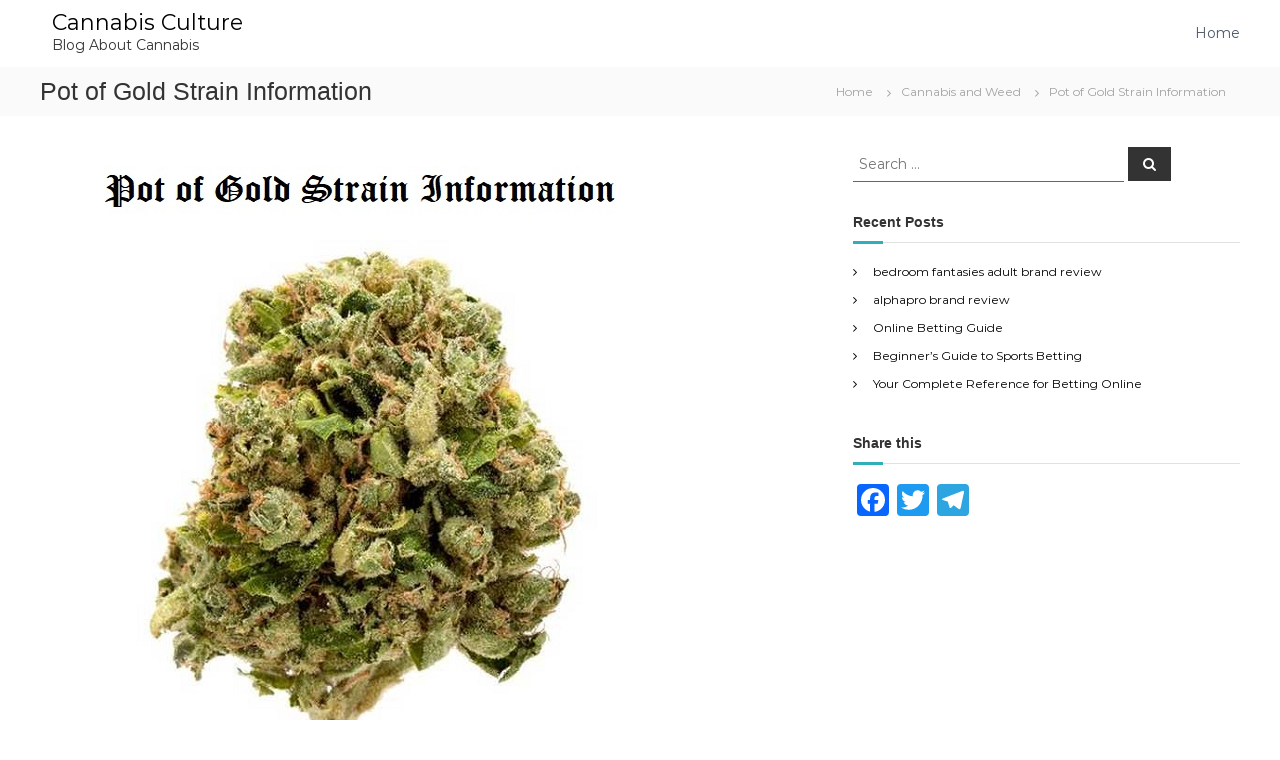

--- FILE ---
content_type: text/html; charset=UTF-8
request_url: https://callalifebox.com/pot-of-gold-strain-information/
body_size: 15198
content:
<!DOCTYPE html>
<html lang="en-US">
<head>
<meta charset="UTF-8">
<meta name="viewport" content="width=device-width, initial-scale=1">
<link rel="profile" href="https://gmpg.org/xfn/11">

<meta name='robots' content='index, follow, max-image-preview:large, max-snippet:-1, max-video-preview:-1' />
<meta property="og:title" content="Pot of Gold Strain Information"/>
<meta property="og:description" content="Pot of Gold comes from Dutch seed bank Flying Dutchmen and won 2nd prize at the 2003 Cannabis Cup. Its seeds produce massive yields of very sticky buds that are"/>
<meta property="og:image:alt" content="pot of gold"/>
<meta property="og:image" content="https://callalifebox.com/wp-content/uploads/2021/04/Pot-of-Gold.jpg"/>
<meta property="og:image:width" content="650"/>
<meta property="og:image:height" content="650"/>
<meta property="og:type" content="article"/>
<meta property="og:article:published_time" content="2021-04-17 15:28:17"/>
<meta property="og:article:modified_time" content="2021-04-21 15:26:22"/>
<meta name="twitter:card" content="summary">
<meta name="twitter:title" content="Pot of Gold Strain Information"/>
<meta name="twitter:description" content="Pot of Gold comes from Dutch seed bank Flying Dutchmen and won 2nd prize at the 2003 Cannabis Cup. Its seeds produce massive yields of very sticky buds that are"/>
<meta name="twitter:image" content="https://callalifebox.com/wp-content/uploads/2021/04/Pot-of-Gold.jpg"/>
<meta name="twitter:image:alt" content="pot of gold"/>
<meta name="author" content=""/>

	<!-- This site is optimized with the Yoast SEO plugin v24.4 - https://yoast.com/wordpress/plugins/seo/ -->
	<title>Pot of Gold Strain Information</title>
	<meta name="description" content="Pot of Gold comes from Dutch seed bank Flying Dutchmen and won 2nd prize at the 2003 Cannabis Cup. Its seeds produce massive yields of very sticky buds Pot of Gold comes from Dutch seed bank Flying Dutchmen and won 2nd prize at the 2003 Cannabis Cup. Its seeds produce massive yields of very sticky buds that are hard to break up by hand." />
	<link rel="canonical" href="https://callalifebox.com/pot-of-gold-strain-information/" />
	<meta property="og:url" content="https://callalifebox.com/pot-of-gold-strain-information/" />
	<meta property="og:site_name" content="Cannabis Culture" />
	<meta property="article:published_time" content="2021-04-17T15:28:17+00:00" />
	<meta property="article:modified_time" content="2021-04-21T15:26:22+00:00" />
	<meta property="og:image" content="https://callalifebox.com/wp-content/uploads/2021/04/Pot-of-Gold.jpg" />
	<meta property="og:image:width" content="650" />
	<meta property="og:image:height" content="650" />
	<meta property="og:image:type" content="image/jpeg" />
	<script type="application/ld+json" class="yoast-schema-graph">{"@context":"https://schema.org","@graph":[{"@type":"WebPage","@id":"https://callalifebox.com/pot-of-gold-strain-information/","url":"https://callalifebox.com/pot-of-gold-strain-information/","name":"Pot of Gold Strain Information","isPartOf":{"@id":"https://callalifebox.com/#website"},"primaryImageOfPage":{"@id":"https://callalifebox.com/pot-of-gold-strain-information/#primaryimage"},"image":{"@id":"https://callalifebox.com/pot-of-gold-strain-information/#primaryimage"},"thumbnailUrl":"https://callalifebox.com/wp-content/uploads/2021/04/Pot-of-Gold.jpg","datePublished":"2021-04-17T15:28:17+00:00","dateModified":"2021-04-21T15:26:22+00:00","author":{"@id":""},"description":"Pot of Gold comes from Dutch seed bank Flying Dutchmen and won 2nd prize at the 2003 Cannabis Cup. Its seeds produce massive yields of very sticky buds Pot of Gold comes from Dutch seed bank Flying Dutchmen and won 2nd prize at the 2003 Cannabis Cup. Its seeds produce massive yields of very sticky buds that are hard to break up by hand.","inLanguage":"en-US","potentialAction":[{"@type":"ReadAction","target":["https://callalifebox.com/pot-of-gold-strain-information/"]}]},{"@type":"ImageObject","inLanguage":"en-US","@id":"https://callalifebox.com/pot-of-gold-strain-information/#primaryimage","url":"https://callalifebox.com/wp-content/uploads/2021/04/Pot-of-Gold.jpg","contentUrl":"https://callalifebox.com/wp-content/uploads/2021/04/Pot-of-Gold.jpg","width":650,"height":650,"caption":"pot of gold"},{"@type":"WebSite","@id":"https://callalifebox.com/#website","url":"https://callalifebox.com/","name":"Cannabis Culture","description":"Blog About Cannabis","potentialAction":[{"@type":"SearchAction","target":{"@type":"EntryPoint","urlTemplate":"https://callalifebox.com/?s={search_term_string}"},"query-input":{"@type":"PropertyValueSpecification","valueRequired":true,"valueName":"search_term_string"}}],"inLanguage":"en-US"},{"@type":"Person","@id":""}]}</script>
	<!-- / Yoast SEO plugin. -->


<link rel='dns-prefetch' href='//static.addtoany.com' />
<link rel="alternate" type="application/rss+xml" title="Cannabis Culture &raquo; Feed" href="https://callalifebox.com/feed/" />
<link rel="alternate" type="application/rss+xml" title="Cannabis Culture &raquo; Comments Feed" href="https://callalifebox.com/comments/feed/" />
<link rel="alternate" type="application/rss+xml" title="Cannabis Culture &raquo; Pot of Gold Strain Information Comments Feed" href="https://callalifebox.com/pot-of-gold-strain-information/feed/" />
<style type="text/css">.brave_popup{display:none}</style><script> var brave_popup_data = {}; var bravepop_emailValidation=false; var brave_popup_videos = {};  var brave_popup_formData = {};var brave_popup_adminUser = false; var brave_popup_pageInfo = {"type":"single","pageID":251,"singleType":"post"};  var bravepop_emailSuggestions={};</script><link rel="alternate" title="oEmbed (JSON)" type="application/json+oembed" href="https://callalifebox.com/wp-json/oembed/1.0/embed?url=https%3A%2F%2Fcallalifebox.com%2Fpot-of-gold-strain-information%2F" />
<link rel="alternate" title="oEmbed (XML)" type="text/xml+oembed" href="https://callalifebox.com/wp-json/oembed/1.0/embed?url=https%3A%2F%2Fcallalifebox.com%2Fpot-of-gold-strain-information%2F&#038;format=xml" />
<style id='wp-img-auto-sizes-contain-inline-css' type='text/css'>
img:is([sizes=auto i],[sizes^="auto," i]){contain-intrinsic-size:3000px 1500px}
/*# sourceURL=wp-img-auto-sizes-contain-inline-css */
</style>
<style id='wp-block-library-inline-css' type='text/css'>
:root{--wp-block-synced-color:#7a00df;--wp-block-synced-color--rgb:122,0,223;--wp-bound-block-color:var(--wp-block-synced-color);--wp-editor-canvas-background:#ddd;--wp-admin-theme-color:#007cba;--wp-admin-theme-color--rgb:0,124,186;--wp-admin-theme-color-darker-10:#006ba1;--wp-admin-theme-color-darker-10--rgb:0,107,160.5;--wp-admin-theme-color-darker-20:#005a87;--wp-admin-theme-color-darker-20--rgb:0,90,135;--wp-admin-border-width-focus:2px}@media (min-resolution:192dpi){:root{--wp-admin-border-width-focus:1.5px}}.wp-element-button{cursor:pointer}:root .has-very-light-gray-background-color{background-color:#eee}:root .has-very-dark-gray-background-color{background-color:#313131}:root .has-very-light-gray-color{color:#eee}:root .has-very-dark-gray-color{color:#313131}:root .has-vivid-green-cyan-to-vivid-cyan-blue-gradient-background{background:linear-gradient(135deg,#00d084,#0693e3)}:root .has-purple-crush-gradient-background{background:linear-gradient(135deg,#34e2e4,#4721fb 50%,#ab1dfe)}:root .has-hazy-dawn-gradient-background{background:linear-gradient(135deg,#faaca8,#dad0ec)}:root .has-subdued-olive-gradient-background{background:linear-gradient(135deg,#fafae1,#67a671)}:root .has-atomic-cream-gradient-background{background:linear-gradient(135deg,#fdd79a,#004a59)}:root .has-nightshade-gradient-background{background:linear-gradient(135deg,#330968,#31cdcf)}:root .has-midnight-gradient-background{background:linear-gradient(135deg,#020381,#2874fc)}:root{--wp--preset--font-size--normal:16px;--wp--preset--font-size--huge:42px}.has-regular-font-size{font-size:1em}.has-larger-font-size{font-size:2.625em}.has-normal-font-size{font-size:var(--wp--preset--font-size--normal)}.has-huge-font-size{font-size:var(--wp--preset--font-size--huge)}.has-text-align-center{text-align:center}.has-text-align-left{text-align:left}.has-text-align-right{text-align:right}.has-fit-text{white-space:nowrap!important}#end-resizable-editor-section{display:none}.aligncenter{clear:both}.items-justified-left{justify-content:flex-start}.items-justified-center{justify-content:center}.items-justified-right{justify-content:flex-end}.items-justified-space-between{justify-content:space-between}.screen-reader-text{border:0;clip-path:inset(50%);height:1px;margin:-1px;overflow:hidden;padding:0;position:absolute;width:1px;word-wrap:normal!important}.screen-reader-text:focus{background-color:#ddd;clip-path:none;color:#444;display:block;font-size:1em;height:auto;left:5px;line-height:normal;padding:15px 23px 14px;text-decoration:none;top:5px;width:auto;z-index:100000}html :where(.has-border-color){border-style:solid}html :where([style*=border-top-color]){border-top-style:solid}html :where([style*=border-right-color]){border-right-style:solid}html :where([style*=border-bottom-color]){border-bottom-style:solid}html :where([style*=border-left-color]){border-left-style:solid}html :where([style*=border-width]){border-style:solid}html :where([style*=border-top-width]){border-top-style:solid}html :where([style*=border-right-width]){border-right-style:solid}html :where([style*=border-bottom-width]){border-bottom-style:solid}html :where([style*=border-left-width]){border-left-style:solid}html :where(img[class*=wp-image-]){height:auto;max-width:100%}:where(figure){margin:0 0 1em}html :where(.is-position-sticky){--wp-admin--admin-bar--position-offset:var(--wp-admin--admin-bar--height,0px)}@media screen and (max-width:600px){html :where(.is-position-sticky){--wp-admin--admin-bar--position-offset:0px}}

/*# sourceURL=wp-block-library-inline-css */
</style><style id='wp-block-heading-inline-css' type='text/css'>
h1:where(.wp-block-heading).has-background,h2:where(.wp-block-heading).has-background,h3:where(.wp-block-heading).has-background,h4:where(.wp-block-heading).has-background,h5:where(.wp-block-heading).has-background,h6:where(.wp-block-heading).has-background{padding:1.25em 2.375em}h1.has-text-align-left[style*=writing-mode]:where([style*=vertical-lr]),h1.has-text-align-right[style*=writing-mode]:where([style*=vertical-rl]),h2.has-text-align-left[style*=writing-mode]:where([style*=vertical-lr]),h2.has-text-align-right[style*=writing-mode]:where([style*=vertical-rl]),h3.has-text-align-left[style*=writing-mode]:where([style*=vertical-lr]),h3.has-text-align-right[style*=writing-mode]:where([style*=vertical-rl]),h4.has-text-align-left[style*=writing-mode]:where([style*=vertical-lr]),h4.has-text-align-right[style*=writing-mode]:where([style*=vertical-rl]),h5.has-text-align-left[style*=writing-mode]:where([style*=vertical-lr]),h5.has-text-align-right[style*=writing-mode]:where([style*=vertical-rl]),h6.has-text-align-left[style*=writing-mode]:where([style*=vertical-lr]),h6.has-text-align-right[style*=writing-mode]:where([style*=vertical-rl]){rotate:180deg}
/*# sourceURL=https://callalifebox.com/wp-includes/blocks/heading/style.min.css */
</style>
<style id='wp-block-image-inline-css' type='text/css'>
.wp-block-image>a,.wp-block-image>figure>a{display:inline-block}.wp-block-image img{box-sizing:border-box;height:auto;max-width:100%;vertical-align:bottom}@media not (prefers-reduced-motion){.wp-block-image img.hide{visibility:hidden}.wp-block-image img.show{animation:show-content-image .4s}}.wp-block-image[style*=border-radius] img,.wp-block-image[style*=border-radius]>a{border-radius:inherit}.wp-block-image.has-custom-border img{box-sizing:border-box}.wp-block-image.aligncenter{text-align:center}.wp-block-image.alignfull>a,.wp-block-image.alignwide>a{width:100%}.wp-block-image.alignfull img,.wp-block-image.alignwide img{height:auto;width:100%}.wp-block-image .aligncenter,.wp-block-image .alignleft,.wp-block-image .alignright,.wp-block-image.aligncenter,.wp-block-image.alignleft,.wp-block-image.alignright{display:table}.wp-block-image .aligncenter>figcaption,.wp-block-image .alignleft>figcaption,.wp-block-image .alignright>figcaption,.wp-block-image.aligncenter>figcaption,.wp-block-image.alignleft>figcaption,.wp-block-image.alignright>figcaption{caption-side:bottom;display:table-caption}.wp-block-image .alignleft{float:left;margin:.5em 1em .5em 0}.wp-block-image .alignright{float:right;margin:.5em 0 .5em 1em}.wp-block-image .aligncenter{margin-left:auto;margin-right:auto}.wp-block-image :where(figcaption){margin-bottom:1em;margin-top:.5em}.wp-block-image.is-style-circle-mask img{border-radius:9999px}@supports ((-webkit-mask-image:none) or (mask-image:none)) or (-webkit-mask-image:none){.wp-block-image.is-style-circle-mask img{border-radius:0;-webkit-mask-image:url('data:image/svg+xml;utf8,<svg viewBox="0 0 100 100" xmlns="http://www.w3.org/2000/svg"><circle cx="50" cy="50" r="50"/></svg>');mask-image:url('data:image/svg+xml;utf8,<svg viewBox="0 0 100 100" xmlns="http://www.w3.org/2000/svg"><circle cx="50" cy="50" r="50"/></svg>');mask-mode:alpha;-webkit-mask-position:center;mask-position:center;-webkit-mask-repeat:no-repeat;mask-repeat:no-repeat;-webkit-mask-size:contain;mask-size:contain}}:root :where(.wp-block-image.is-style-rounded img,.wp-block-image .is-style-rounded img){border-radius:9999px}.wp-block-image figure{margin:0}.wp-lightbox-container{display:flex;flex-direction:column;position:relative}.wp-lightbox-container img{cursor:zoom-in}.wp-lightbox-container img:hover+button{opacity:1}.wp-lightbox-container button{align-items:center;backdrop-filter:blur(16px) saturate(180%);background-color:#5a5a5a40;border:none;border-radius:4px;cursor:zoom-in;display:flex;height:20px;justify-content:center;opacity:0;padding:0;position:absolute;right:16px;text-align:center;top:16px;width:20px;z-index:100}@media not (prefers-reduced-motion){.wp-lightbox-container button{transition:opacity .2s ease}}.wp-lightbox-container button:focus-visible{outline:3px auto #5a5a5a40;outline:3px auto -webkit-focus-ring-color;outline-offset:3px}.wp-lightbox-container button:hover{cursor:pointer;opacity:1}.wp-lightbox-container button:focus{opacity:1}.wp-lightbox-container button:focus,.wp-lightbox-container button:hover,.wp-lightbox-container button:not(:hover):not(:active):not(.has-background){background-color:#5a5a5a40;border:none}.wp-lightbox-overlay{box-sizing:border-box;cursor:zoom-out;height:100vh;left:0;overflow:hidden;position:fixed;top:0;visibility:hidden;width:100%;z-index:100000}.wp-lightbox-overlay .close-button{align-items:center;cursor:pointer;display:flex;justify-content:center;min-height:40px;min-width:40px;padding:0;position:absolute;right:calc(env(safe-area-inset-right) + 16px);top:calc(env(safe-area-inset-top) + 16px);z-index:5000000}.wp-lightbox-overlay .close-button:focus,.wp-lightbox-overlay .close-button:hover,.wp-lightbox-overlay .close-button:not(:hover):not(:active):not(.has-background){background:none;border:none}.wp-lightbox-overlay .lightbox-image-container{height:var(--wp--lightbox-container-height);left:50%;overflow:hidden;position:absolute;top:50%;transform:translate(-50%,-50%);transform-origin:top left;width:var(--wp--lightbox-container-width);z-index:9999999999}.wp-lightbox-overlay .wp-block-image{align-items:center;box-sizing:border-box;display:flex;height:100%;justify-content:center;margin:0;position:relative;transform-origin:0 0;width:100%;z-index:3000000}.wp-lightbox-overlay .wp-block-image img{height:var(--wp--lightbox-image-height);min-height:var(--wp--lightbox-image-height);min-width:var(--wp--lightbox-image-width);width:var(--wp--lightbox-image-width)}.wp-lightbox-overlay .wp-block-image figcaption{display:none}.wp-lightbox-overlay button{background:none;border:none}.wp-lightbox-overlay .scrim{background-color:#fff;height:100%;opacity:.9;position:absolute;width:100%;z-index:2000000}.wp-lightbox-overlay.active{visibility:visible}@media not (prefers-reduced-motion){.wp-lightbox-overlay.active{animation:turn-on-visibility .25s both}.wp-lightbox-overlay.active img{animation:turn-on-visibility .35s both}.wp-lightbox-overlay.show-closing-animation:not(.active){animation:turn-off-visibility .35s both}.wp-lightbox-overlay.show-closing-animation:not(.active) img{animation:turn-off-visibility .25s both}.wp-lightbox-overlay.zoom.active{animation:none;opacity:1;visibility:visible}.wp-lightbox-overlay.zoom.active .lightbox-image-container{animation:lightbox-zoom-in .4s}.wp-lightbox-overlay.zoom.active .lightbox-image-container img{animation:none}.wp-lightbox-overlay.zoom.active .scrim{animation:turn-on-visibility .4s forwards}.wp-lightbox-overlay.zoom.show-closing-animation:not(.active){animation:none}.wp-lightbox-overlay.zoom.show-closing-animation:not(.active) .lightbox-image-container{animation:lightbox-zoom-out .4s}.wp-lightbox-overlay.zoom.show-closing-animation:not(.active) .lightbox-image-container img{animation:none}.wp-lightbox-overlay.zoom.show-closing-animation:not(.active) .scrim{animation:turn-off-visibility .4s forwards}}@keyframes show-content-image{0%{visibility:hidden}99%{visibility:hidden}to{visibility:visible}}@keyframes turn-on-visibility{0%{opacity:0}to{opacity:1}}@keyframes turn-off-visibility{0%{opacity:1;visibility:visible}99%{opacity:0;visibility:visible}to{opacity:0;visibility:hidden}}@keyframes lightbox-zoom-in{0%{transform:translate(calc((-100vw + var(--wp--lightbox-scrollbar-width))/2 + var(--wp--lightbox-initial-left-position)),calc(-50vh + var(--wp--lightbox-initial-top-position))) scale(var(--wp--lightbox-scale))}to{transform:translate(-50%,-50%) scale(1)}}@keyframes lightbox-zoom-out{0%{transform:translate(-50%,-50%) scale(1);visibility:visible}99%{visibility:visible}to{transform:translate(calc((-100vw + var(--wp--lightbox-scrollbar-width))/2 + var(--wp--lightbox-initial-left-position)),calc(-50vh + var(--wp--lightbox-initial-top-position))) scale(var(--wp--lightbox-scale));visibility:hidden}}
/*# sourceURL=https://callalifebox.com/wp-includes/blocks/image/style.min.css */
</style>
<style id='wp-block-image-theme-inline-css' type='text/css'>
:root :where(.wp-block-image figcaption){color:#555;font-size:13px;text-align:center}.is-dark-theme :root :where(.wp-block-image figcaption){color:#ffffffa6}.wp-block-image{margin:0 0 1em}
/*# sourceURL=https://callalifebox.com/wp-includes/blocks/image/theme.min.css */
</style>
<style id='wp-block-paragraph-inline-css' type='text/css'>
.is-small-text{font-size:.875em}.is-regular-text{font-size:1em}.is-large-text{font-size:2.25em}.is-larger-text{font-size:3em}.has-drop-cap:not(:focus):first-letter{float:left;font-size:8.4em;font-style:normal;font-weight:100;line-height:.68;margin:.05em .1em 0 0;text-transform:uppercase}body.rtl .has-drop-cap:not(:focus):first-letter{float:none;margin-left:.1em}p.has-drop-cap.has-background{overflow:hidden}:root :where(p.has-background){padding:1.25em 2.375em}:where(p.has-text-color:not(.has-link-color)) a{color:inherit}p.has-text-align-left[style*="writing-mode:vertical-lr"],p.has-text-align-right[style*="writing-mode:vertical-rl"]{rotate:180deg}
/*# sourceURL=https://callalifebox.com/wp-includes/blocks/paragraph/style.min.css */
</style>
<style id='wp-block-quote-inline-css' type='text/css'>
.wp-block-quote{box-sizing:border-box;overflow-wrap:break-word}.wp-block-quote.is-large:where(:not(.is-style-plain)),.wp-block-quote.is-style-large:where(:not(.is-style-plain)){margin-bottom:1em;padding:0 1em}.wp-block-quote.is-large:where(:not(.is-style-plain)) p,.wp-block-quote.is-style-large:where(:not(.is-style-plain)) p{font-size:1.5em;font-style:italic;line-height:1.6}.wp-block-quote.is-large:where(:not(.is-style-plain)) cite,.wp-block-quote.is-large:where(:not(.is-style-plain)) footer,.wp-block-quote.is-style-large:where(:not(.is-style-plain)) cite,.wp-block-quote.is-style-large:where(:not(.is-style-plain)) footer{font-size:1.125em;text-align:right}.wp-block-quote>cite{display:block}
/*# sourceURL=https://callalifebox.com/wp-includes/blocks/quote/style.min.css */
</style>
<style id='wp-block-quote-theme-inline-css' type='text/css'>
.wp-block-quote{border-left:.25em solid;margin:0 0 1.75em;padding-left:1em}.wp-block-quote cite,.wp-block-quote footer{color:currentColor;font-size:.8125em;font-style:normal;position:relative}.wp-block-quote:where(.has-text-align-right){border-left:none;border-right:.25em solid;padding-left:0;padding-right:1em}.wp-block-quote:where(.has-text-align-center){border:none;padding-left:0}.wp-block-quote.is-large,.wp-block-quote.is-style-large,.wp-block-quote:where(.is-style-plain){border:none}
/*# sourceURL=https://callalifebox.com/wp-includes/blocks/quote/theme.min.css */
</style>
<style id='global-styles-inline-css' type='text/css'>
:root{--wp--preset--aspect-ratio--square: 1;--wp--preset--aspect-ratio--4-3: 4/3;--wp--preset--aspect-ratio--3-4: 3/4;--wp--preset--aspect-ratio--3-2: 3/2;--wp--preset--aspect-ratio--2-3: 2/3;--wp--preset--aspect-ratio--16-9: 16/9;--wp--preset--aspect-ratio--9-16: 9/16;--wp--preset--color--black: #000000;--wp--preset--color--cyan-bluish-gray: #abb8c3;--wp--preset--color--white: #ffffff;--wp--preset--color--pale-pink: #f78da7;--wp--preset--color--vivid-red: #cf2e2e;--wp--preset--color--luminous-vivid-orange: #ff6900;--wp--preset--color--luminous-vivid-amber: #fcb900;--wp--preset--color--light-green-cyan: #7bdcb5;--wp--preset--color--vivid-green-cyan: #00d084;--wp--preset--color--pale-cyan-blue: #8ed1fc;--wp--preset--color--vivid-cyan-blue: #0693e3;--wp--preset--color--vivid-purple: #9b51e0;--wp--preset--gradient--vivid-cyan-blue-to-vivid-purple: linear-gradient(135deg,rgb(6,147,227) 0%,rgb(155,81,224) 100%);--wp--preset--gradient--light-green-cyan-to-vivid-green-cyan: linear-gradient(135deg,rgb(122,220,180) 0%,rgb(0,208,130) 100%);--wp--preset--gradient--luminous-vivid-amber-to-luminous-vivid-orange: linear-gradient(135deg,rgb(252,185,0) 0%,rgb(255,105,0) 100%);--wp--preset--gradient--luminous-vivid-orange-to-vivid-red: linear-gradient(135deg,rgb(255,105,0) 0%,rgb(207,46,46) 100%);--wp--preset--gradient--very-light-gray-to-cyan-bluish-gray: linear-gradient(135deg,rgb(238,238,238) 0%,rgb(169,184,195) 100%);--wp--preset--gradient--cool-to-warm-spectrum: linear-gradient(135deg,rgb(74,234,220) 0%,rgb(151,120,209) 20%,rgb(207,42,186) 40%,rgb(238,44,130) 60%,rgb(251,105,98) 80%,rgb(254,248,76) 100%);--wp--preset--gradient--blush-light-purple: linear-gradient(135deg,rgb(255,206,236) 0%,rgb(152,150,240) 100%);--wp--preset--gradient--blush-bordeaux: linear-gradient(135deg,rgb(254,205,165) 0%,rgb(254,45,45) 50%,rgb(107,0,62) 100%);--wp--preset--gradient--luminous-dusk: linear-gradient(135deg,rgb(255,203,112) 0%,rgb(199,81,192) 50%,rgb(65,88,208) 100%);--wp--preset--gradient--pale-ocean: linear-gradient(135deg,rgb(255,245,203) 0%,rgb(182,227,212) 50%,rgb(51,167,181) 100%);--wp--preset--gradient--electric-grass: linear-gradient(135deg,rgb(202,248,128) 0%,rgb(113,206,126) 100%);--wp--preset--gradient--midnight: linear-gradient(135deg,rgb(2,3,129) 0%,rgb(40,116,252) 100%);--wp--preset--font-size--small: 13px;--wp--preset--font-size--medium: 20px;--wp--preset--font-size--large: 36px;--wp--preset--font-size--x-large: 42px;--wp--preset--spacing--20: 0.44rem;--wp--preset--spacing--30: 0.67rem;--wp--preset--spacing--40: 1rem;--wp--preset--spacing--50: 1.5rem;--wp--preset--spacing--60: 2.25rem;--wp--preset--spacing--70: 3.38rem;--wp--preset--spacing--80: 5.06rem;--wp--preset--shadow--natural: 6px 6px 9px rgba(0, 0, 0, 0.2);--wp--preset--shadow--deep: 12px 12px 50px rgba(0, 0, 0, 0.4);--wp--preset--shadow--sharp: 6px 6px 0px rgba(0, 0, 0, 0.2);--wp--preset--shadow--outlined: 6px 6px 0px -3px rgb(255, 255, 255), 6px 6px rgb(0, 0, 0);--wp--preset--shadow--crisp: 6px 6px 0px rgb(0, 0, 0);}:where(.is-layout-flex){gap: 0.5em;}:where(.is-layout-grid){gap: 0.5em;}body .is-layout-flex{display: flex;}.is-layout-flex{flex-wrap: wrap;align-items: center;}.is-layout-flex > :is(*, div){margin: 0;}body .is-layout-grid{display: grid;}.is-layout-grid > :is(*, div){margin: 0;}:where(.wp-block-columns.is-layout-flex){gap: 2em;}:where(.wp-block-columns.is-layout-grid){gap: 2em;}:where(.wp-block-post-template.is-layout-flex){gap: 1.25em;}:where(.wp-block-post-template.is-layout-grid){gap: 1.25em;}.has-black-color{color: var(--wp--preset--color--black) !important;}.has-cyan-bluish-gray-color{color: var(--wp--preset--color--cyan-bluish-gray) !important;}.has-white-color{color: var(--wp--preset--color--white) !important;}.has-pale-pink-color{color: var(--wp--preset--color--pale-pink) !important;}.has-vivid-red-color{color: var(--wp--preset--color--vivid-red) !important;}.has-luminous-vivid-orange-color{color: var(--wp--preset--color--luminous-vivid-orange) !important;}.has-luminous-vivid-amber-color{color: var(--wp--preset--color--luminous-vivid-amber) !important;}.has-light-green-cyan-color{color: var(--wp--preset--color--light-green-cyan) !important;}.has-vivid-green-cyan-color{color: var(--wp--preset--color--vivid-green-cyan) !important;}.has-pale-cyan-blue-color{color: var(--wp--preset--color--pale-cyan-blue) !important;}.has-vivid-cyan-blue-color{color: var(--wp--preset--color--vivid-cyan-blue) !important;}.has-vivid-purple-color{color: var(--wp--preset--color--vivid-purple) !important;}.has-black-background-color{background-color: var(--wp--preset--color--black) !important;}.has-cyan-bluish-gray-background-color{background-color: var(--wp--preset--color--cyan-bluish-gray) !important;}.has-white-background-color{background-color: var(--wp--preset--color--white) !important;}.has-pale-pink-background-color{background-color: var(--wp--preset--color--pale-pink) !important;}.has-vivid-red-background-color{background-color: var(--wp--preset--color--vivid-red) !important;}.has-luminous-vivid-orange-background-color{background-color: var(--wp--preset--color--luminous-vivid-orange) !important;}.has-luminous-vivid-amber-background-color{background-color: var(--wp--preset--color--luminous-vivid-amber) !important;}.has-light-green-cyan-background-color{background-color: var(--wp--preset--color--light-green-cyan) !important;}.has-vivid-green-cyan-background-color{background-color: var(--wp--preset--color--vivid-green-cyan) !important;}.has-pale-cyan-blue-background-color{background-color: var(--wp--preset--color--pale-cyan-blue) !important;}.has-vivid-cyan-blue-background-color{background-color: var(--wp--preset--color--vivid-cyan-blue) !important;}.has-vivid-purple-background-color{background-color: var(--wp--preset--color--vivid-purple) !important;}.has-black-border-color{border-color: var(--wp--preset--color--black) !important;}.has-cyan-bluish-gray-border-color{border-color: var(--wp--preset--color--cyan-bluish-gray) !important;}.has-white-border-color{border-color: var(--wp--preset--color--white) !important;}.has-pale-pink-border-color{border-color: var(--wp--preset--color--pale-pink) !important;}.has-vivid-red-border-color{border-color: var(--wp--preset--color--vivid-red) !important;}.has-luminous-vivid-orange-border-color{border-color: var(--wp--preset--color--luminous-vivid-orange) !important;}.has-luminous-vivid-amber-border-color{border-color: var(--wp--preset--color--luminous-vivid-amber) !important;}.has-light-green-cyan-border-color{border-color: var(--wp--preset--color--light-green-cyan) !important;}.has-vivid-green-cyan-border-color{border-color: var(--wp--preset--color--vivid-green-cyan) !important;}.has-pale-cyan-blue-border-color{border-color: var(--wp--preset--color--pale-cyan-blue) !important;}.has-vivid-cyan-blue-border-color{border-color: var(--wp--preset--color--vivid-cyan-blue) !important;}.has-vivid-purple-border-color{border-color: var(--wp--preset--color--vivid-purple) !important;}.has-vivid-cyan-blue-to-vivid-purple-gradient-background{background: var(--wp--preset--gradient--vivid-cyan-blue-to-vivid-purple) !important;}.has-light-green-cyan-to-vivid-green-cyan-gradient-background{background: var(--wp--preset--gradient--light-green-cyan-to-vivid-green-cyan) !important;}.has-luminous-vivid-amber-to-luminous-vivid-orange-gradient-background{background: var(--wp--preset--gradient--luminous-vivid-amber-to-luminous-vivid-orange) !important;}.has-luminous-vivid-orange-to-vivid-red-gradient-background{background: var(--wp--preset--gradient--luminous-vivid-orange-to-vivid-red) !important;}.has-very-light-gray-to-cyan-bluish-gray-gradient-background{background: var(--wp--preset--gradient--very-light-gray-to-cyan-bluish-gray) !important;}.has-cool-to-warm-spectrum-gradient-background{background: var(--wp--preset--gradient--cool-to-warm-spectrum) !important;}.has-blush-light-purple-gradient-background{background: var(--wp--preset--gradient--blush-light-purple) !important;}.has-blush-bordeaux-gradient-background{background: var(--wp--preset--gradient--blush-bordeaux) !important;}.has-luminous-dusk-gradient-background{background: var(--wp--preset--gradient--luminous-dusk) !important;}.has-pale-ocean-gradient-background{background: var(--wp--preset--gradient--pale-ocean) !important;}.has-electric-grass-gradient-background{background: var(--wp--preset--gradient--electric-grass) !important;}.has-midnight-gradient-background{background: var(--wp--preset--gradient--midnight) !important;}.has-small-font-size{font-size: var(--wp--preset--font-size--small) !important;}.has-medium-font-size{font-size: var(--wp--preset--font-size--medium) !important;}.has-large-font-size{font-size: var(--wp--preset--font-size--large) !important;}.has-x-large-font-size{font-size: var(--wp--preset--font-size--x-large) !important;}
/*# sourceURL=global-styles-inline-css */
</style>

<style id='classic-theme-styles-inline-css' type='text/css'>
/*! This file is auto-generated */
.wp-block-button__link{color:#fff;background-color:#32373c;border-radius:9999px;box-shadow:none;text-decoration:none;padding:calc(.667em + 2px) calc(1.333em + 2px);font-size:1.125em}.wp-block-file__button{background:#32373c;color:#fff;text-decoration:none}
/*# sourceURL=/wp-includes/css/classic-themes.min.css */
</style>
<link rel='stylesheet' id='font-awesome-css' href='https://callalifebox.com/wp-content/themes/flash/css/font-awesome.min.css?ver=6.9' type='text/css' media='' />
<link rel='stylesheet' id='flash-style-css' href='https://callalifebox.com/wp-content/themes/flash/style.css?ver=6.9' type='text/css' media='all' />
<link rel='stylesheet' id='responsive-css' href='https://callalifebox.com/wp-content/themes/flash/css/responsive.min.css?ver=6.9' type='text/css' media='' />
<link rel='stylesheet' id='addtoany-css' href='https://callalifebox.com/wp-content/plugins/add-to-any/addtoany.min.css?ver=1.16' type='text/css' media='all' />
<script type="text/javascript" id="addtoany-core-js-before">
/* <![CDATA[ */
window.a2a_config=window.a2a_config||{};a2a_config.callbacks=[];a2a_config.overlays=[];a2a_config.templates={};

//# sourceURL=addtoany-core-js-before
/* ]]> */
</script>
<script type="text/javascript" defer src="https://static.addtoany.com/menu/page.js" id="addtoany-core-js"></script>
<script type="text/javascript" src="https://callalifebox.com/wp-includes/js/jquery/jquery.min.js?ver=3.7.1" id="jquery-core-js"></script>
<script type="text/javascript" src="https://callalifebox.com/wp-includes/js/jquery/jquery-migrate.min.js?ver=3.4.1" id="jquery-migrate-js"></script>
<script type="text/javascript" defer src="https://callalifebox.com/wp-content/plugins/add-to-any/addtoany.min.js?ver=1.1" id="addtoany-jquery-js"></script>
<link rel="https://api.w.org/" href="https://callalifebox.com/wp-json/" /><link rel="alternate" title="JSON" type="application/json" href="https://callalifebox.com/wp-json/wp/v2/posts/251" /><link rel="EditURI" type="application/rsd+xml" title="RSD" href="https://callalifebox.com/xmlrpc.php?rsd" />
<meta name="generator" content="WordPress 6.9" />
<link rel='shortlink' href='https://callalifebox.com/?p=251' />
<!-- HFCM by 99 Robots - Snippet # 1: Yandex -->
<!-- Yandex.Metrika counter -->
<script type="text/javascript" >
   (function(m,e,t,r,i,k,a){m[i]=m[i]||function(){(m[i].a=m[i].a||[]).push(arguments)};
   m[i].l=1*new Date();k=e.createElement(t),a=e.getElementsByTagName(t)[0],k.async=1,k.src=r,a.parentNode.insertBefore(k,a)})
   (window, document, "script", "https://mc.yandex.ru/metrika/tag.js", "ym");

   ym(77694103, "init", {
        clickmap:true,
        trackLinks:true,
        accurateTrackBounce:true
   });
</script>
<noscript><div><img src="https://mc.yandex.ru/watch/77694103" style="position:absolute; left:-9999px;" alt="" /></div></noscript>
<!-- /Yandex.Metrika counter -->
<!-- /end HFCM by 99 Robots -->
<script type="text/javascript">var daamAjaxUrl = "https://callalifebox.com/wp-admin/admin-ajax.php";var daamNonce = "5da121a6a5";</script><link rel="pingback" href="https://callalifebox.com/xmlrpc.php"><link rel="icon" href="https://callalifebox.com/wp-content/uploads/2021/02/fav2-150x150.png" sizes="32x32" />
<link rel="icon" href="https://callalifebox.com/wp-content/uploads/2021/02/fav2-300x300.png" sizes="192x192" />
<link rel="apple-touch-icon" href="https://callalifebox.com/wp-content/uploads/2021/02/fav2-300x300.png" />
<meta name="msapplication-TileImage" content="https://callalifebox.com/wp-content/uploads/2021/02/fav2-300x300.png" />
		<style type="text/css" id="wp-custom-css">
			h1,h2,h3,h4,h5 {
	font-family: Arial !important;
}		</style>
		<style id="kirki-inline-styles">body{font-family:Montserrat;font-weight:400;}/* cyrillic-ext */
@font-face {
  font-family: 'Montserrat';
  font-style: normal;
  font-weight: 400;
  font-display: swap;
  src: url(https://callalifebox.com/wp-content/fonts/montserrat/font) format('woff');
  unicode-range: U+0460-052F, U+1C80-1C8A, U+20B4, U+2DE0-2DFF, U+A640-A69F, U+FE2E-FE2F;
}
/* cyrillic */
@font-face {
  font-family: 'Montserrat';
  font-style: normal;
  font-weight: 400;
  font-display: swap;
  src: url(https://callalifebox.com/wp-content/fonts/montserrat/font) format('woff');
  unicode-range: U+0301, U+0400-045F, U+0490-0491, U+04B0-04B1, U+2116;
}
/* vietnamese */
@font-face {
  font-family: 'Montserrat';
  font-style: normal;
  font-weight: 400;
  font-display: swap;
  src: url(https://callalifebox.com/wp-content/fonts/montserrat/font) format('woff');
  unicode-range: U+0102-0103, U+0110-0111, U+0128-0129, U+0168-0169, U+01A0-01A1, U+01AF-01B0, U+0300-0301, U+0303-0304, U+0308-0309, U+0323, U+0329, U+1EA0-1EF9, U+20AB;
}
/* latin-ext */
@font-face {
  font-family: 'Montserrat';
  font-style: normal;
  font-weight: 400;
  font-display: swap;
  src: url(https://callalifebox.com/wp-content/fonts/montserrat/font) format('woff');
  unicode-range: U+0100-02BA, U+02BD-02C5, U+02C7-02CC, U+02CE-02D7, U+02DD-02FF, U+0304, U+0308, U+0329, U+1D00-1DBF, U+1E00-1E9F, U+1EF2-1EFF, U+2020, U+20A0-20AB, U+20AD-20C0, U+2113, U+2C60-2C7F, U+A720-A7FF;
}
/* latin */
@font-face {
  font-family: 'Montserrat';
  font-style: normal;
  font-weight: 400;
  font-display: swap;
  src: url(https://callalifebox.com/wp-content/fonts/montserrat/font) format('woff');
  unicode-range: U+0000-00FF, U+0131, U+0152-0153, U+02BB-02BC, U+02C6, U+02DA, U+02DC, U+0304, U+0308, U+0329, U+2000-206F, U+20AC, U+2122, U+2191, U+2193, U+2212, U+2215, U+FEFF, U+FFFD;
}/* cyrillic-ext */
@font-face {
  font-family: 'Montserrat';
  font-style: normal;
  font-weight: 400;
  font-display: swap;
  src: url(https://callalifebox.com/wp-content/fonts/montserrat/font) format('woff');
  unicode-range: U+0460-052F, U+1C80-1C8A, U+20B4, U+2DE0-2DFF, U+A640-A69F, U+FE2E-FE2F;
}
/* cyrillic */
@font-face {
  font-family: 'Montserrat';
  font-style: normal;
  font-weight: 400;
  font-display: swap;
  src: url(https://callalifebox.com/wp-content/fonts/montserrat/font) format('woff');
  unicode-range: U+0301, U+0400-045F, U+0490-0491, U+04B0-04B1, U+2116;
}
/* vietnamese */
@font-face {
  font-family: 'Montserrat';
  font-style: normal;
  font-weight: 400;
  font-display: swap;
  src: url(https://callalifebox.com/wp-content/fonts/montserrat/font) format('woff');
  unicode-range: U+0102-0103, U+0110-0111, U+0128-0129, U+0168-0169, U+01A0-01A1, U+01AF-01B0, U+0300-0301, U+0303-0304, U+0308-0309, U+0323, U+0329, U+1EA0-1EF9, U+20AB;
}
/* latin-ext */
@font-face {
  font-family: 'Montserrat';
  font-style: normal;
  font-weight: 400;
  font-display: swap;
  src: url(https://callalifebox.com/wp-content/fonts/montserrat/font) format('woff');
  unicode-range: U+0100-02BA, U+02BD-02C5, U+02C7-02CC, U+02CE-02D7, U+02DD-02FF, U+0304, U+0308, U+0329, U+1D00-1DBF, U+1E00-1E9F, U+1EF2-1EFF, U+2020, U+20A0-20AB, U+20AD-20C0, U+2113, U+2C60-2C7F, U+A720-A7FF;
}
/* latin */
@font-face {
  font-family: 'Montserrat';
  font-style: normal;
  font-weight: 400;
  font-display: swap;
  src: url(https://callalifebox.com/wp-content/fonts/montserrat/font) format('woff');
  unicode-range: U+0000-00FF, U+0131, U+0152-0153, U+02BB-02BC, U+02C6, U+02DA, U+02DC, U+0304, U+0308, U+0329, U+2000-206F, U+20AC, U+2122, U+2191, U+2193, U+2212, U+2215, U+FEFF, U+FFFD;
}/* cyrillic-ext */
@font-face {
  font-family: 'Montserrat';
  font-style: normal;
  font-weight: 400;
  font-display: swap;
  src: url(https://callalifebox.com/wp-content/fonts/montserrat/font) format('woff');
  unicode-range: U+0460-052F, U+1C80-1C8A, U+20B4, U+2DE0-2DFF, U+A640-A69F, U+FE2E-FE2F;
}
/* cyrillic */
@font-face {
  font-family: 'Montserrat';
  font-style: normal;
  font-weight: 400;
  font-display: swap;
  src: url(https://callalifebox.com/wp-content/fonts/montserrat/font) format('woff');
  unicode-range: U+0301, U+0400-045F, U+0490-0491, U+04B0-04B1, U+2116;
}
/* vietnamese */
@font-face {
  font-family: 'Montserrat';
  font-style: normal;
  font-weight: 400;
  font-display: swap;
  src: url(https://callalifebox.com/wp-content/fonts/montserrat/font) format('woff');
  unicode-range: U+0102-0103, U+0110-0111, U+0128-0129, U+0168-0169, U+01A0-01A1, U+01AF-01B0, U+0300-0301, U+0303-0304, U+0308-0309, U+0323, U+0329, U+1EA0-1EF9, U+20AB;
}
/* latin-ext */
@font-face {
  font-family: 'Montserrat';
  font-style: normal;
  font-weight: 400;
  font-display: swap;
  src: url(https://callalifebox.com/wp-content/fonts/montserrat/font) format('woff');
  unicode-range: U+0100-02BA, U+02BD-02C5, U+02C7-02CC, U+02CE-02D7, U+02DD-02FF, U+0304, U+0308, U+0329, U+1D00-1DBF, U+1E00-1E9F, U+1EF2-1EFF, U+2020, U+20A0-20AB, U+20AD-20C0, U+2113, U+2C60-2C7F, U+A720-A7FF;
}
/* latin */
@font-face {
  font-family: 'Montserrat';
  font-style: normal;
  font-weight: 400;
  font-display: swap;
  src: url(https://callalifebox.com/wp-content/fonts/montserrat/font) format('woff');
  unicode-range: U+0000-00FF, U+0131, U+0152-0153, U+02BB-02BC, U+02C6, U+02DA, U+02DC, U+0304, U+0308, U+0329, U+2000-206F, U+20AC, U+2122, U+2191, U+2193, U+2212, U+2215, U+FEFF, U+FFFD;
}</style><link rel='stylesheet' id='bravepop_front_css-css' href='https://callalifebox.com/wp-content/plugins/bravepopup-pro/assets/css/frontend.min.css?ver=6.9' type='text/css' media='all' />
</head>

<body class="wp-singular post-template-default single single-post postid-251 single-format-standard wp-embed-responsive wp-theme-flash  header-sticky left-logo-right-menu right-sidebar">




<div id="page" class="site">
	<a class="skip-link screen-reader-text" href="#content">Skip to content</a>

	
	<header id="masthead" class="site-header" role="banner">
		
		<div class="header-bottom">
			<div class="tg-container">

				<div class="logo">
					
					<div class="logo-text site-branding">
													<p class="site-title"><a href="https://callalifebox.com/" rel="home">Cannabis Culture</a></p>
													<p class="site-description">Blog About Cannabis</p>
											</div>
				</div>
				<div class="site-navigation-wrapper">
					<nav id="site-navigation" class="main-navigation" role="navigation">
						<div class="menu-toggle">
							<i class="fa fa-bars"></i>
						</div>
						<div class="menu-menu-container"><ul id="primary-menu" class="menu"><li id="menu-item-12" class="menu-item menu-item-type-custom menu-item-object-custom menu-item-home menu-item-12"><a href="https://callalifebox.com">Home</a></li>
</ul></div>					</nav><!-- #site-navigation -->

					
									</div>

				<div class="header-action-container">
					
									</div>
			</div>
		</div>
	</header><!-- #masthead -->

	
	
		<nav id="flash-breadcrumbs" class="breadcrumb-trail breadcrumbs">
		<div class="tg-container">
			<h1 class="trail-title">Pot of Gold Strain Information</h1>			<ul class="trail-items"><li class="trail-item trail-begin"><a class="trail-home" href="https://callalifebox.com" title="Home"><span>Home</span></a></li><li class="trail-item item-category"><span><a href="https://callalifebox.com/cannaadnweed/">Cannabis and Weed</a></span></li><li class="trail-item"><span>Pot of Gold Strain Information</span></li></ul>		</div>
	</nav>
	
	
	<div id="content" class="site-content">
		<div class="tg-container">

	
	<div id="primary" class="content-area">
		<main id="main" class="site-main" role="main">

		
<article id="post-251" class="post-251 post type-post status-publish format-standard has-post-thumbnail hentry category-cannaadnweed">

	
			<div class="entry-thumbnail">
		<img width="650" height="650" src="https://callalifebox.com/wp-content/uploads/2021/04/Pot-of-Gold.jpg" class="attachment-full size-full wp-post-image" alt="pot of gold" decoding="async" fetchpriority="high" srcset="https://callalifebox.com/wp-content/uploads/2021/04/Pot-of-Gold.jpg 650w, https://callalifebox.com/wp-content/uploads/2021/04/Pot-of-Gold-300x300.jpg 300w, https://callalifebox.com/wp-content/uploads/2021/04/Pot-of-Gold-150x150.jpg 150w" sizes="(max-width: 650px) 100vw, 650px" />	</div>
	
	<div class="entry-content-block">
		<header class="entry-header">
			<div class="entry-title hidden">Pot of Gold Strain Information</div>		</header><!-- .entry-header -->

				<div class="entry-meta">
			<span class="entry-date"><i class="fa fa-clock-o"></i><a href="https://callalifebox.com/pot-of-gold-strain-information/" rel="bookmark"><time class="date published" datetime="2021-04-17T15:28:17+00:00">April 17, 2021</time><time class="updated" datetime="2021-04-21T15:26:22+00:00">April 21, 2021</time></a></span>		</div><!-- .entry-meta -->
		
		<div class="entry-content">
							
<p>Pot of Gold comes from Dutch seed bank Flying Dutchmen and won 2nd prize at the 2003 Cannabis Cup. Its seeds produce massive yields of very sticky buds that are hard to break up by hand. It has a refined sweet, fruity hashish taste and an extremely potent physical effect.</p>



<p>This is a strain that provides a satisfying level of relaxation that might ultimately lead to sedation and sleep. It comes from two outstanding strains and has won multiple awards. MMJ users enjoy Pot of Gold’s painkilling properties and also use it to help fight insomnia.</p>



<h3 class="wp-block-heading">About Pot of Gold</h3>



<p>Pot of Gold is a 90 percent Indica whose heritage includes the well known landrace strain that hails from Afghanistan called Hindu Kush. Producing a powerful but typical Indica high that can include laziness and euphoria, this strain carries the usual negative side effects. An excellent strain for managing chronic pain, Pot of Gold was chosen as one of two from a total of more than 500 different experimental strains. Designed by the Flying Dutchmen Seeds the strain was chosen for it&#8217;s sparkling buds, small stature and rather large yields. The pure Indica Hindu Kush mother and the Skunk #1 father arrived in Holland back in 1985 from California.</p>



<p>Requiring between eight and ten weeks to finish flowering, Pot of Gold can be grown outdoors but it&#8217;s three foot height makes it perfect for an indoor set up. The strain prefers to be grown organically in soil. Carrying an average of 15% THC the strain can produce up to 150 grams per plant. The strain&#8217;s resinous buds and socially upbeat high make it a strain ideal for hashish. Pot of Gold was crowned the champion of the 1998 High Times Cup by the celebrity judges for it&#8217;s potency and has continued to win various awards since. Users should beware as the couch-lock of this strain may completely overwhelm some users for over two hours.</p>



<div class="wp-block-image"><figure class="aligncenter size-large"><img decoding="async" width="704" height="235" src="https://callalifebox.com/wp-content/uploads/2021/04/image-49.png" alt="pot of god" class="wp-image-252" srcset="https://callalifebox.com/wp-content/uploads/2021/04/image-49.png 704w, https://callalifebox.com/wp-content/uploads/2021/04/image-49-300x100.png 300w" sizes="(max-width: 704px) 100vw, 704px" /></figure></div>



<h4 class="wp-block-heading">Indica Dominant Hybrid&nbsp;&#8211;&nbsp;90% Indica / 10% Sativa</h4>



<h4 class="wp-block-heading">THC:&nbsp;27%</h4>



<p>Pot of Gold is a heavily indica dominant hybrid (90% indica/10% sativa) strain that was created by breeders from the infamous Flying Dutchman Seed Company. This strain is an insanely potent cross of the hugely popular Hindu Kush X Skunk #1 strains and boasts a THC level ranging from 15-21% on average. Pot of Gold won 2nd Place at the 2003 Cannabis Cup for Best Hybrid and is well known among <a data-autolink-id="8" target="_self"  href="https://gas-dank.com/all-about-hash/" >cannabis</a> connoisseurs as the ideal bud for night use. Users describe the Pot of Gold high as a powerful but typical indica high with an overwhelming sense of laziness and euphoria. Users are clear-headed and very creative but in a very relaxed state of mind and body that is still functional. Because of these potent effects, Pot of Gold is the ideal choice for treating patients suffering from conditions such as chronic pain due to illness or injury, muscle spasms, and inflammation. The Pot of Gold bud has dense minty green leafy oversized nugs with rich amber undertones that are spattered with thick fiery orange hairs and a fine layer of crystal trichomes. This strain has an aroma that has been described as being reminiscent of a skunk in an apple orchard, and a taste of sweet fruit with a skunky aftertaste.</p>



<h2 class="wp-block-heading">All About Pot of Gold Weed Strain</h2>



<div class="wp-block-image is-style-rounded"><figure class="alignright size-large"><img decoding="async" width="275" height="183" src="https://callalifebox.com/wp-content/uploads/2021/04/image-3.jpeg" alt="pot of god" class="wp-image-253" /></figure></div>



<p>Pot of Gold strain is a hybrid with a beautiful bud, covered with golden pistils. Flying Dutchmen Seeds cultivated the weed by crossing Hindu Kush with Skunk #1. Its THC levels reach above 20%. As a result, consumers can expect a heavy stone that leads to a sedation-like effect.</p>



<p>Pot of Gold cannabis is known to alleviate insomnia and stress. The physical effect is very strong, so it’s best to save this weed for use before sleep. It may cause exhaustion as an after-effect for novice users.</p>



<p>The aroma is strong. Users describe it as very earthy and slightly sweet with a hint of cheese.</p>



<p>Pot of Gold marijuana is not the easiest to grow. It requires a greenhouse environment and delivers a generous yield of 2.88 oz/ft? in 8-9 weeks of flowering time. Seeds are available from Flying Dutchmen.</p>



<p>Pot of Gold cannabis is beautiful for its bud, but it’s mostly known for its above-average potency. It has won a variety of awards, including the 1998 High Times Cup.</p>



<h3 class="wp-block-heading">Aroma</h3>



<p>Users can expect to experience the typical strong <u>hash</u> smell associated with high-quality cannabis. You might also get floral and fruity notes when grinding Pot of Gold buds. It is certainly an aroma that gets mixed reviews from consumers. Experienced users are more likely to appreciate the nuances of this strain’s smell. Meanwhile, novices might find that the odor is simply too strong.</p>



<h3 class="wp-block-heading">Flavor</h3>



<p>Once again, it is most likely that seasoned users will like Pot of Gold’s taste more than their inexperienced counterparts. It provides a fruity and sweet hash taste that provides a noticeable aftertaste.</p>



<h3 class="wp-block-heading">Appearance</h3>



<p>Pot of Gold has small, densely packed buds which are tricky to break with your hands. The long and thin leaves have a dark green color, while the orange pistils weave their way around. The sparkling coating of <u>trichomes</u> only adds to this strain’s visual appeal.</p>



<h2 class="wp-block-heading">Pot of Gold Strain Grow Info</h2>



<p>When you get Pot of Gold seeds, you’ll find that it is best cultivated indoors. It doesn’t tend to grow to more than three feet tall when grown inside. This means it is an excellent option for growers with minimal space.</p>



<p>We must warn you that this isn’t the best option if you’re a first-timer. Pot of Gold requires a lot more care and attention than the average cannabis strain. You need to ensure that the temperature and <u>humidity</u> are at the right levels. Otherwise, the strain could develop mold. It is much easier to keep things under control when growing indoors.</p>



<blockquote class="wp-block-quote is-layout-flow wp-block-quote-is-layout-flow"><p>Pot of Gold requires a lot more care and attention than the average cannabis strain.</p></blockquote>



<p>Also, make sure these plants receive high-quality ventilation. It is best to prune the plant regularly to ensure buds low down get enough air and light.</p>



<p>If you elect to cultivate Pot of Gold outdoors, please note that it requires a warm and dry climate. It is usually ready for harvest by the middle of October. If you have the expertise, you could receive a yield of up to 31 ounces per plant.</p>



<p>Indoors, Pot of Gold provides approximately 21 ounces per square meter planted in optimal conditions. Its flowering time is 8-9 weeks.</p>
<div class="addtoany_share_save_container addtoany_content addtoany_content_bottom"><div class="a2a_kit a2a_kit_size_32 addtoany_list" data-a2a-url="https://callalifebox.com/pot-of-gold-strain-information/" data-a2a-title="Pot of Gold Strain Information"><a class="a2a_button_facebook" href="https://www.addtoany.com/add_to/facebook?linkurl=https%3A%2F%2Fcallalifebox.com%2Fpot-of-gold-strain-information%2F&amp;linkname=Pot%20of%20Gold%20Strain%20Information" title="Facebook" rel="nofollow noopener" target="_blank"></a><a class="a2a_button_twitter" href="https://www.addtoany.com/add_to/twitter?linkurl=https%3A%2F%2Fcallalifebox.com%2Fpot-of-gold-strain-information%2F&amp;linkname=Pot%20of%20Gold%20Strain%20Information" title="Twitter" rel="nofollow noopener" target="_blank"></a><a class="a2a_button_telegram" href="https://www.addtoany.com/add_to/telegram?linkurl=https%3A%2F%2Fcallalifebox.com%2Fpot-of-gold-strain-information%2F&amp;linkname=Pot%20of%20Gold%20Strain%20Information" title="Telegram" rel="nofollow noopener" target="_blank"></a></div></div><input id="daam-post-id" type="hidden" value="251">								</div><!-- .entry-content -->

		<footer class="entry-footer">
			<span class="cat-links"><i class="fa fa-folder-open"></i> <a href="https://callalifebox.com/cannaadnweed/" rel="category tag">Cannabis and Weed</a> </span>		</footer><!-- .entry-footer -->
	</div>

	
</article><!-- #post-## -->

	<nav class="navigation post-navigation" aria-label="Posts">
		<h2 class="screen-reader-text">Post navigation</h2>
		<div class="nav-links"><div class="nav-previous"><a href="https://callalifebox.com/power-plant-strain-information/" rel="prev"><span><i class="fa fa-angle-left"></i></span>
		<span class="entry-title">Power Plant Strain Information</span></a></div><div class="nav-next"><a href="https://callalifebox.com/platinum-kush-strain-information/" rel="next"><span><i class="fa fa-angle-right"></i></span>
		<span class="entry-title">Platinum Kush Strain Information</span></a></div></div>
	</nav>

	<div class="related-posts-wrapper">

		<h4 class="related-posts-main-title">
			<i class="fa fa-thumbs-up"></i><span>You May Also Like</span>
		</h4>

		<div class="related-posts tg-column-wrapper clearfix">
							<div class="tg-column-3">

											<div class="post-thumbnails">
							<a href="https://callalifebox.com/boss-hogg-strain-information/" title="Boss Hogg Strain Information">
								<img width="370" height="270" src="https://callalifebox.com/wp-content/uploads/2021/04/boss-hogg-370x270.jpg" class="attachment-flash-grid size-flash-grid wp-post-image" alt="Boss Hogg Strain Information" decoding="async" loading="lazy" />							</a>
						</div>
					
					<div class="wrapper">

						<h3 class="entry-title">
							<a href="https://callalifebox.com/boss-hogg-strain-information/" rel="bookmark" title="Boss Hogg Strain Information">Boss Hogg Strain Information</a>
						</h3><!--/.post-title-->

						<div class="entry-meta">
							<span class="entry-date"><i class="fa fa-clock-o"></i><a href="https://callalifebox.com/boss-hogg-strain-information/" rel="bookmark"><time class="date published" datetime="2021-04-29T12:53:11+00:00">April 29, 2021</time><time class="updated" datetime="2021-06-25T16:27:33+00:00">June 25, 2021</time></a></span><span class="entry-author vcard author"> <i class="fa fa-user"></i><a class="url fn n" href="https://callalifebox.com/author/"></a></span>						</div><!-- .entry-meta -->

					</div>
				</div>
								<div class="tg-column-3">

											<div class="post-thumbnails">
							<a href="https://callalifebox.com/ace-of-spades-strain-information/" title="Ace of Spades Strain Information">
								<img width="370" height="270" src="https://callalifebox.com/wp-content/uploads/2021/04/mj_ace-of-spades_450-370x270.jpg" class="attachment-flash-grid size-flash-grid wp-post-image" alt="who is ace of spades" decoding="async" loading="lazy" />							</a>
						</div>
					
					<div class="wrapper">

						<h3 class="entry-title">
							<a href="https://callalifebox.com/ace-of-spades-strain-information/" rel="bookmark" title="Ace of Spades Strain Information">Ace of Spades Strain Information</a>
						</h3><!--/.post-title-->

						<div class="entry-meta">
							<span class="entry-date"><i class="fa fa-clock-o"></i><a href="https://callalifebox.com/ace-of-spades-strain-information/" rel="bookmark"><time class="date published" datetime="2021-04-26T16:03:29+00:00">April 26, 2021</time><time class="updated" datetime="2021-04-26T16:03:30+00:00">April 26, 2021</time></a></span><span class="entry-author vcard author"> <i class="fa fa-user"></i><a class="url fn n" href="https://callalifebox.com/author/"></a></span>						</div><!-- .entry-meta -->

					</div>
				</div>
								<div class="tg-column-3">

											<div class="post-thumbnails">
							<a href="https://callalifebox.com/cheetah-piss-strain-information/" title="Cheetah Piss Strain Information">
								<img width="370" height="270" src="https://callalifebox.com/wp-content/uploads/2021/04/tpde-cheetah-piss-hybrid-370x270.jpg" class="attachment-flash-grid size-flash-grid wp-post-image" alt="cheetah piss" decoding="async" loading="lazy" />							</a>
						</div>
					
					<div class="wrapper">

						<h3 class="entry-title">
							<a href="https://callalifebox.com/cheetah-piss-strain-information/" rel="bookmark" title="Cheetah Piss Strain Information">Cheetah Piss Strain Information</a>
						</h3><!--/.post-title-->

						<div class="entry-meta">
							<span class="entry-date"><i class="fa fa-clock-o"></i><a href="https://callalifebox.com/cheetah-piss-strain-information/" rel="bookmark"><time class="date published" datetime="2021-04-16T17:57:06+00:00">April 16, 2021</time><time class="updated" datetime="2021-06-23T08:58:14+00:00">June 23, 2021</time></a></span><span class="entry-author vcard author"> <i class="fa fa-user"></i><a class="url fn n" href="https://callalifebox.com/author/"></a></span>						</div><!-- .entry-meta -->

					</div>
				</div>
				
		</div>
	</div>


<div id="comments" class="comments-area">

		<div id="respond" class="comment-respond">
		<h3 id="reply-title" class="comment-reply-title">Leave a Reply <small><a rel="nofollow" id="cancel-comment-reply-link" href="/pot-of-gold-strain-information/#respond" style="display:none;">Cancel reply</a></small></h3><form action="https://callalifebox.com/wp-comments-post.php" method="post" id="commentform" class="comment-form"><p class="comment-notes"><span id="email-notes">Your email address will not be published.</span> <span class="required-field-message">Required fields are marked <span class="required">*</span></span></p><p class="comment-form-comment"><label for="comment">Comment <span class="required">*</span></label> <textarea id="comment" name="comment" cols="45" rows="8" maxlength="65525" required></textarea></p><p class="comment-form-author"><label for="author">Name <span class="required">*</span></label> <input id="author" name="author" type="text" value="" size="30" maxlength="245" autocomplete="name" required /></p>
<p class="comment-form-email"><label for="email">Email <span class="required">*</span></label> <input id="email" name="email" type="email" value="" size="30" maxlength="100" aria-describedby="email-notes" autocomplete="email" required /></p>
<p class="comment-form-url"><label for="url">Website</label> <input id="url" name="url" type="url" value="" size="30" maxlength="200" autocomplete="url" /></p>
<p class="comment-form-cookies-consent"><input id="wp-comment-cookies-consent" name="wp-comment-cookies-consent" type="checkbox" value="yes" /> <label for="wp-comment-cookies-consent">Save my name, email, and website in this browser for the next time I comment.</label></p>
<p class="form-submit"><input name="submit" type="submit" id="submit" class="submit" value="Post Comment" /> <input type='hidden' name='comment_post_ID' value='251' id='comment_post_ID' />
<input type='hidden' name='comment_parent' id='comment_parent' value='0' />
</p></form>	</div><!-- #respond -->
	
</div><!-- #comments -->

		</main><!-- #main -->
	</div><!-- #primary -->

	
	<aside id="secondary" class="widget-area" role="complementary">

	
	<section id="search-2" class="widget widget_search">
<form role="search" method="get" class="searchform" action="https://callalifebox.com/">
	<label>
		<span class="screen-reader-text">Search for:</span>
		<input type="search" class="search-field" placeholder="Search &hellip;" value="" name="s" />
	</label>
	<button type="submit" class="search-submit btn search-btn"><span class="screen-reader-text">Search</span><i class="fa fa-search"></i></button>
</form>
</section>
		<section id="recent-posts-2" class="widget widget_recent_entries">
		<h3 class="widget-title">Recent Posts</h3>
		<ul>
											<li>
					<a href="https://callalifebox.com/bedroom-fantasies-adult-brand-review/">bedroom fantasies adult brand review</a>
									</li>
											<li>
					<a href="https://callalifebox.com/alphapro-brand-review/">alphapro brand review</a>
									</li>
											<li>
					<a href="https://callalifebox.com/online-betting-guide/">Online Betting Guide</a>
									</li>
											<li>
					<a href="https://callalifebox.com/beginners-guide-to-sports-betting/">Beginner&#8217;s Guide to Sports Betting</a>
									</li>
											<li>
					<a href="https://callalifebox.com/your-complete-reference-for-betting-online/">Your Complete Reference for Betting Online</a>
									</li>
					</ul>

		</section><section id="a2a_share_save_widget-3" class="widget widget_a2a_share_save_widget"><h3 class="widget-title">Share this</h3><div class="a2a_kit a2a_kit_size_32 addtoany_list"><a class="a2a_button_facebook" href="https://www.addtoany.com/add_to/facebook?linkurl=https%3A%2F%2Fcallalifebox.com%2Fpot-of-gold-strain-information%2F&amp;linkname=Pot%20of%20Gold%20Strain%20Information" title="Facebook" rel="nofollow noopener" target="_blank"></a><a class="a2a_button_twitter" href="https://www.addtoany.com/add_to/twitter?linkurl=https%3A%2F%2Fcallalifebox.com%2Fpot-of-gold-strain-information%2F&amp;linkname=Pot%20of%20Gold%20Strain%20Information" title="Twitter" rel="nofollow noopener" target="_blank"></a><a class="a2a_button_telegram" href="https://www.addtoany.com/add_to/telegram?linkurl=https%3A%2F%2Fcallalifebox.com%2Fpot-of-gold-strain-information%2F&amp;linkname=Pot%20of%20Gold%20Strain%20Information" title="Telegram" rel="nofollow noopener" target="_blank"></a></div></section>
	
</aside><!-- #secondary -->

		</div><!-- .tg-container -->
	</div><!-- #content -->

	
	
	<footer id="colophon" class="footer-layout site-footer" role="contentinfo">
		
		<div id="bottom-footer">
			<div class="tg-container">

							<div class="copyright">
	<span class="copyright-text">
		Copyright &copy;  2026		<a href="https://callalifebox.com/">Cannabis Culture</a>
		All rights reserved. Theme: <a href="https://themegrill.com/themes/flash/" target="_blank" rel="nofollow">Flash</a> by ThemeGrill.		Powered by <a href="https://wordpress.org/"target="_blank" rel="nofollow">WordPress</a>	</span>

		</div><!-- .copyright -->

		
					
			</div>
		</div>
	</footer><!-- #colophon -->

	
		<a href="#masthead" id="scroll-up"><i class="fa fa-chevron-up"></i></a>
	</div><!-- #page -->


<script type="speculationrules">
{"prefetch":[{"source":"document","where":{"and":[{"href_matches":"/*"},{"not":{"href_matches":["/wp-*.php","/wp-admin/*","/wp-content/uploads/*","/wp-content/*","/wp-content/plugins/*","/wp-content/themes/flash/*","/*\\?(.+)"]}},{"not":{"selector_matches":"a[rel~=\"nofollow\"]"}},{"not":{"selector_matches":".no-prefetch, .no-prefetch a"}}]},"eagerness":"conservative"}]}
</script>
<div id="bravepop_element_tooltip"></div><div id="bravepop_element_lightbox"><div id="bravepop_element_lightbox_close" onclick="brave_lightbox_close()"></div><div id="bravepop_element_lightbox_content"></div></div><script type="text/javascript" src="https://callalifebox.com/wp-content/plugins/daext-autolinks-manager/public/assets/js/tracking.js?ver=1.12" id="daam-tracking-js"></script>
<script type="text/javascript" src="https://callalifebox.com/wp-content/themes/flash/js/jquery.sticky.min.js?ver=6.9" id="sticky-js"></script>
<script type="text/javascript" src="https://callalifebox.com/wp-content/themes/flash/js/jquery.nav.min.js?ver=6.9" id="nav-js"></script>
<script type="text/javascript" src="https://callalifebox.com/wp-content/themes/flash/js/flash.min.js?ver=6.9" id="flash-custom-js"></script>
<script type="text/javascript" src="https://callalifebox.com/wp-content/themes/flash/js/navigation.min.js?ver=6.9" id="flash-navigation-js"></script>
<script type="text/javascript" src="https://callalifebox.com/wp-content/themes/flash/js/skip-link-focus-fix.js?ver=20151215" id="flash-skip-link-focus-fix-js"></script>
<script type="text/javascript" src="https://callalifebox.com/wp-includes/js/comment-reply.min.js?ver=6.9" id="comment-reply-js" async="async" data-wp-strategy="async" fetchpriority="low"></script>
<script type="text/javascript" id="bravepop_front_js-js-extra">
/* <![CDATA[ */
var bravepop_global = {"loggedin":"false","isadmin":"false","referer":"","security":"328572d711","goalSecurity":"5031df2e20","ajaxURL":"https://callalifebox.com/wp-admin/admin-ajax.php","field_required":"Required","no_html_allowed":"No Html Allowed","invalid_number":"Invalid Number","invalid_email":"Invalid Email","invalid_url":"Invalid URL","invalid_date":"Invalid Date","fname_required":"First Name is Required.","lname_required":"Last Name is Required.","username_required":"Username is Required.","email_required":"Email is Required.","email_invalid":"Invalid Email addresss.","pass_required":"Password is Required.","pass_short":"Password is too Short.","yes":"Yes","no":"No","login_error":"Something Went Wrong. Please contact the Site administrator.","pass_reset_success":"Please check your Email for the Password reset link.","customFonts":[]};
//# sourceURL=bravepop_front_js-js-extra
/* ]]> */
</script>
<script type="text/javascript" src="https://callalifebox.com/wp-content/plugins/bravepopup-pro/assets/frontend/brave.js?ver=6.9" id="bravepop_front_js-js"></script>

<script defer src="https://static.cloudflareinsights.com/beacon.min.js/vcd15cbe7772f49c399c6a5babf22c1241717689176015" integrity="sha512-ZpsOmlRQV6y907TI0dKBHq9Md29nnaEIPlkf84rnaERnq6zvWvPUqr2ft8M1aS28oN72PdrCzSjY4U6VaAw1EQ==" data-cf-beacon='{"version":"2024.11.0","token":"cfede097f17547108d9294639d5fce16","r":1,"server_timing":{"name":{"cfCacheStatus":true,"cfEdge":true,"cfExtPri":true,"cfL4":true,"cfOrigin":true,"cfSpeedBrain":true},"location_startswith":null}}' crossorigin="anonymous"></script>
</body>
</html>
